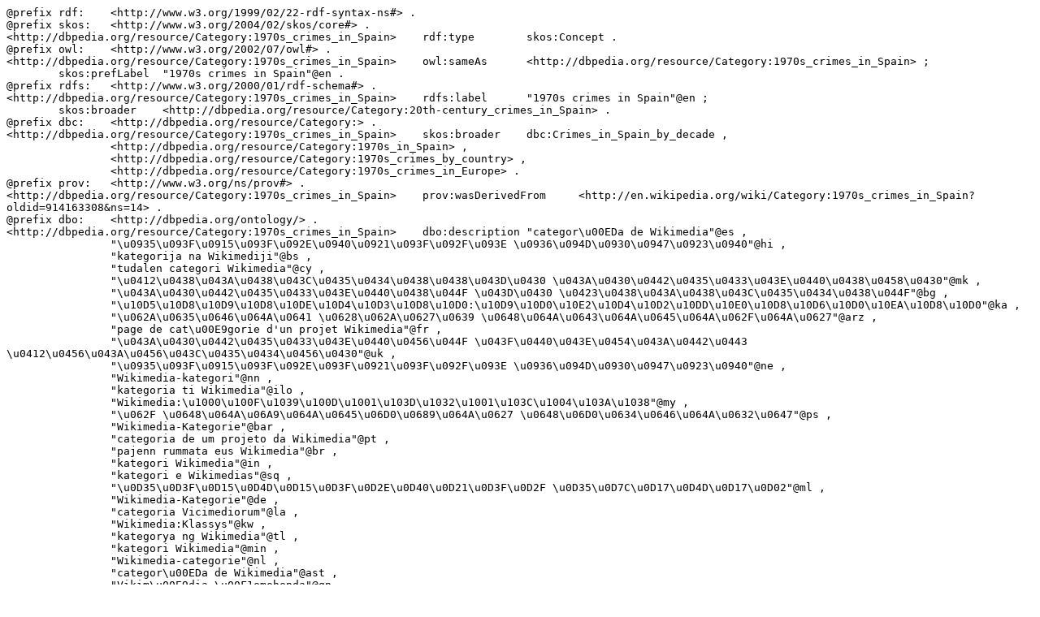

--- FILE ---
content_type: text/n3; charset=UTF-8
request_url: https://dbpedia.org/data/Category:1970s_crimes_in_Spain.n3
body_size: 1865
content:
@prefix rdf:	<http://www.w3.org/1999/02/22-rdf-syntax-ns#> .
@prefix skos:	<http://www.w3.org/2004/02/skos/core#> .
<http://dbpedia.org/resource/Category:1970s_crimes_in_Spain>	rdf:type	skos:Concept .
@prefix owl:	<http://www.w3.org/2002/07/owl#> .
<http://dbpedia.org/resource/Category:1970s_crimes_in_Spain>	owl:sameAs	<http://dbpedia.org/resource/Category:1970s_crimes_in_Spain> ;
	skos:prefLabel	"1970s crimes in Spain"@en .
@prefix rdfs:	<http://www.w3.org/2000/01/rdf-schema#> .
<http://dbpedia.org/resource/Category:1970s_crimes_in_Spain>	rdfs:label	"1970s crimes in Spain"@en ;
	skos:broader	<http://dbpedia.org/resource/Category:20th-century_crimes_in_Spain> .
@prefix dbc:	<http://dbpedia.org/resource/Category:> .
<http://dbpedia.org/resource/Category:1970s_crimes_in_Spain>	skos:broader	dbc:Crimes_in_Spain_by_decade ,
		<http://dbpedia.org/resource/Category:1970s_in_Spain> ,
		<http://dbpedia.org/resource/Category:1970s_crimes_by_country> ,
		<http://dbpedia.org/resource/Category:1970s_crimes_in_Europe> .
@prefix prov:	<http://www.w3.org/ns/prov#> .
<http://dbpedia.org/resource/Category:1970s_crimes_in_Spain>	prov:wasDerivedFrom	<http://en.wikipedia.org/wiki/Category:1970s_crimes_in_Spain?oldid=914163308&ns=14> .
@prefix dbo:	<http://dbpedia.org/ontology/> .
<http://dbpedia.org/resource/Category:1970s_crimes_in_Spain>	dbo:description	"categor\u00EDa de Wikimedia"@es ,
		"\u0935\u093F\u0915\u093F\u092E\u0940\u0921\u093F\u092F\u093E \u0936\u094D\u0930\u0947\u0923\u0940"@hi ,
		"kategorija na Wikimediji"@bs ,
		"tudalen categori Wikimedia"@cy ,
		"\u0412\u0438\u043A\u0438\u043C\u0435\u0434\u0438\u0438\u043D\u0430 \u043A\u0430\u0442\u0435\u0433\u043E\u0440\u0438\u0458\u0430"@mk ,
		"\u043A\u0430\u0442\u0435\u0433\u043E\u0440\u0438\u044F \u043D\u0430 \u0423\u0438\u043A\u0438\u043C\u0435\u0434\u0438\u044F"@bg ,
		"\u10D5\u10D8\u10D9\u10D8\u10DE\u10D4\u10D3\u10D8\u10D0:\u10D9\u10D0\u10E2\u10D4\u10D2\u10DD\u10E0\u10D8\u10D6\u10D0\u10EA\u10D8\u10D0"@ka ,
		"\u062A\u0635\u0646\u064A\u0641 \u0628\u062A\u0627\u0639 \u0648\u064A\u0643\u064A\u0645\u064A\u062F\u064A\u0627"@arz ,
		"page de cat\u00E9gorie d'un projet Wikimedia"@fr ,
		"\u043A\u0430\u0442\u0435\u0433\u043E\u0440\u0456\u044F \u043F\u0440\u043E\u0454\u043A\u0442\u0443 \u0412\u0456\u043A\u0456\u043C\u0435\u0434\u0456\u0430"@uk ,
		"\u0935\u093F\u0915\u093F\u092E\u093F\u0921\u093F\u092F\u093E \u0936\u094D\u0930\u0947\u0923\u0940"@ne ,
		"Wikimedia-kategori"@nn ,
		"kategoria ti Wikimedia"@ilo ,
		"Wikimedia:\u1000\u100F\u1039\u100D\u1001\u103D\u1032\u1001\u103C\u1004\u103A\u1038"@my ,
		"\u062F \u0648\u064A\u06A9\u064A\u0645\u06D0\u0689\u064A\u0627 \u0648\u06D0\u0634\u0646\u064A\u0632\u0647"@ps ,
		"Wikimedia-Kategorie"@bar ,
		"categoria de um projeto da Wikimedia"@pt ,
		"pajenn rummata eus Wikimedia"@br ,
		"kategori Wikimedia"@in ,
		"kategori e Wikimedias"@sq ,
		"\u0D35\u0D3F\u0D15\u0D4D\u0D15\u0D3F\u0D2E\u0D40\u0D21\u0D3F\u0D2F \u0D35\u0D7C\u0D17\u0D4D\u0D17\u0D02"@ml ,
		"Wikimedia-Kategorie"@de ,
		"categoria Vicimediorum"@la ,
		"Wikimedia:Klassys"@kw ,
		"kategorya ng Wikimedia"@tl ,
		"kategori Wikimedia"@min ,
		"Wikimedia-categorie"@nl ,
		"categor\u00EDa de Wikimedia"@ast ,
		"Vikim\u00E9dia \u00F1emohenda"@gn ,
		"Wikimedia-kategory"@fy ,
		"kategorija w projektach Wikimedije"@hsb ,
		"catigur\u00ECa di nu pruggettu Wikimedia"@scn ,
		"\u043A\u0430\u0442\u0435\u0433\u043E\u0440\u0438\u0458\u0430 \u043D\u0430 \u0412\u0438\u043A\u0438\u043C\u0435\u0434\u0438\u0458\u0438"@sr ,
		"Wikimedia projekta kategorija"@lv ,
		"\u062A\u0635\u0646\u064A\u0641 \u0648\u064A\u0643\u064A\u0645\u064A\u062F\u064A\u0627"@ar ,
		"\u0BB5\u0BBF\u0B95\u0BCD\u0B95\u0BBF\u0BAE\u0BC0\u0B9F\u0BBF\u0BAF\u0BAA\u0BCD \u0BAA\u0B95\u0BC1\u0BAA\u0BCD\u0BAA\u0BC1"@ta ,
		"categor\u00EDa de Wikimedia"@an ,
		"Vikimedya kategorisi"@tr ,
		"Wikimedia-kategorie"@af ,
		"kategorija Wikimedie"@sl ,
		"Wikimediako kategoria"@eu ,
		"\u0412\u0438\u043A\u0438\u043C\u0435\u0434\u0438\u0430 \u043A\u0430\u0442\u0435\u0433\u043E\u0440\u0438\u044F\u04BB\u044B"@ba ,
		"Wikimedia-Kategorie"@stq ,
		"Wikim\u00E9dia-kateg\u00F3ria"@hu ,
		"\u0935\u093F\u0915\u093F\u092A\u0940\u0921\u093F\u092F\u093E \u0935\u0930\u094D\u0917"@mr ,
		"\u043A\u0430\u0442\u044D\u0433\u043E\u0440\u044B\u044F \u045E \u043F\u0440\u0430\u0435\u043A\u0446\u0435 \u0412\u0456\u043A\u0456\u043C\u0435\u0434\u044B\u044F"@be ,
		"Wikimedia-kategori"@da ,
		"\u0AB5\u0ABF\u0A95\u0ABF\u0AAA\u0AC0\u0AA1\u0ABF\u0AAF\u0ABE \u0AB6\u0ACD\u0AB0\u0AC7\u0AA3\u0AC0"@gu ,
		"Wikimedia-Kategorie"@gsw ,
		"\u0631\u062F\u0647\u0654 \u0648\u06CC\u06A9\u06CC\u200C\u067E\u062F\u06CC\u0627"@fa ,
		"kategoria w projekcie Wikimedia"@pl ,
		"categoria de Wikimedia"@ca ,
		"kategori Wikimedia"@ms ,
		"Wikimedia-luokka"@fi ,
		"kategori Wikim\u00E9dia"@su ,
		"Wikimedia:Ronnaghys"@gv ,
		"Wikimedia \u043A\u0430\u0442\u0435\u0433\u043E\u0440\u0438\u044F\u0441\u044B"@ky ,
		"\u0648\u06CC\u06A9\u06CC\u0645\u06CC\u0688\u06CC\u0627 \u0632\u0645\u0631\u06C1"@ur ,
		"\u0632\u0645\u0631\u0648:\u0648\u06AA\u064A\u067E\u064A\u068A\u064A\u0627 \u0632\u0645\u0631\u0627 \u0628\u0646\u062F\u064A"@sd ,
		"\u05D3\u05E3 \u05E7\u05D8\u05D2\u05D5\u05E8\u05D9\u05D4"@iw ,
		"Wikimedia:Kategorija"@hbs ,
		"th\u1EC3 lo\u1EA1i Wikimedia"@vi ,
		"\u1EB9\u0300ka Wikimedia"@yo ,
		"Wikimedia category"@sco ,
		"Kategoriya ning Wikimedia"@pam ,
		"Wikimedia-categorie"@li ,
		"Vicim\u00E9id catag\u00F3ir"@ga ,
		"\u7DAD\u57FA\u5A92\u9AD4\u5206\u985E"@yue ,
		"categor\u00EDa de Wikimedia"@gl ,
		"Wikimedia-kategoriija"@se ,
		"\u054E\u056B\u0584\u056B\u0574\u0565\u0564\u056B\u0561\u0575\u056B \u0576\u0561\u056D\u0561\u0563\u056E\u056B \u056F\u0561\u057F\u0565\u0563\u0578\u0580\u056B\u0561"@hy ,
		"kategorija na Wikimediji"@hr ,
		"categur\u00ECa 'e nu pruggette Wikimedia"@nap ,
		"kawan Wikim\u00E8dia"@ace ,
		"jamii ya Wikimedia"@sw ,
		"\u043A\u0430\u0442\u0435\u0433\u043E\u0440\u0438\u044F\u0434 \u0410\u043D\u0433\u0438\u043B\u0430\u043B"@mn ,
		"\u0412\u0438\u043A\u0438\u043C\u0435\u0434\u0438\u0430 \u043F\u0440\u043E\u0435\u043A\u0442\u044B\u043D\u0434\u0430\u0433\u044B \u0442\u04E9\u0440\u043A\u0435\u043C"@tt ,
		"kateg\u00F3ria projektov Wikimedia"@sk ,
		"categorie \u00EEn cadrul unui proiect Wikimedia"@ro ,
		"\u0935\u093F\u0915\u093F\u092E\u093F\u0921\u093F\u092F\u093E \u0936\u094D\u0930\u0947\u0923\u0940"@dty ,
		"Wikimedia-kategori"@sv ,
		"kategorie na projektech Wikimedia"@cs ,
		"Wikimedia-Kategorie"@nds ,
		"\u0989\u0987\u0995\u09BF\u09AE\u09BF\u09A1\u09BF\u09AF\u09BC\u09BE \u09AC\u09BF\u09B7\u09AF\u09BC\u09B6\u09CD\u09B0\u09C7\u09A3\u09C0"@bn ,
		"Vikipidiya:Shopni"@rmy ,
		"categoria di un progetto Wikimedia"@it ,
		"Wikimedia kategooria"@et ,
		"\u7EF4\u57FA\u5A92\u4F53\u5206\u7C7B"@zh ,
		"\uC704\uD0A4\uBBF8\uB514\uC5B4 \uBD84\uB958"@ko ,
		"\u043A\u0430\u0442\u0435\u0433\u043E\u0440\u0438\u044F \u0432 \u043F\u0440\u043E\u0435\u043A\u0442\u0435 \u0412\u0438\u043A\u0438\u043C\u0435\u0434\u0438\u0430"@ru ,
		"Wikimedia-Kategorie"@lb ,
		"W\u00EEk\u00EEmediya:Kategor\u00EE"@ku ,
		"categoria Wikimedia"@ia ,
		"\u30A6\u30A3\u30AD\u30E1\u30C7\u30A3\u30A2\u306E\u30AB\u30C6\u30B4\u30EA"@ja ,
		"\u0DC0\u0DD2\u0D9A\u0DD2\u0DB8\u0DD3\u0DA9\u0DD2\u0DBA\u0DCF \u0DB4\u0DCA\u200D\u0DBB\u0DB7\u0DDA\u0DAF \u0DB4\u0DD2\u0DA7\u0DD4\u0DC0"@si ,
		"\u0E2B\u0E19\u0E49\u0E32\u0E2B\u0E21\u0E27\u0E14\u0E2B\u0E21\u0E39\u0E48\u0E27\u0E34\u0E01\u0E34\u0E21\u0E35\u0E40\u0E14\u0E35\u0E22"@th ,
		"kategori Wikimedia"@jv ,
		"kategori Wikimedia"@bug ,
		"tumbung Wikimedia"@bjn ,
		"Wikimedia-categorie"@zea ,
		"\u067E\u06C6\u0644\u06CC \u0648\u06CC\u06A9\u06CC\u0645\u06CC\u062F\u06CC\u0627"@ckb ,
		"kategorio en Vikimedio"@eo ,
		"\u0433\u0443\u0440\u04EF\u04B3\u0438 \u0412\u0438\u043A\u0438\u043C\u0435\u0434\u0438\u0430"@tg ,
		"Wikimedia category"@en ,
		"Wikimedia-b\u00F3lkur"@fo ,
		"\u03BA\u03B1\u03C4\u03B7\u03B3\u03BF\u03C1\u03AF\u03B1 \u03B5\u03B3\u03C7\u03B5\u03B9\u03C1\u03B7\u03BC\u03AC\u03C4\u03C9\u03BD Wikimedia"@el .
@prefix dbp:	<http://dbpedia.org/property/> .
@prefix dbt:	<http://dbpedia.org/resource/Template:> .
<http://dbpedia.org/resource/Category:1970s_crimes_in_Spain>	dbp:wikiPageUsesTemplate	dbt:Navseasoncats .
<http://dbpedia.org/resource/Category:1970s_murders_in_Spain>	skos:broader	<http://dbpedia.org/resource/Category:1970s_crimes_in_Spain> .